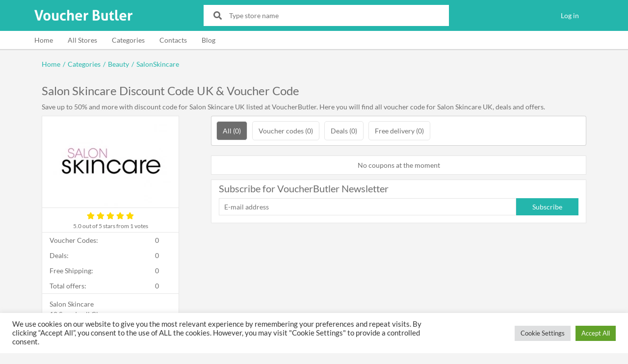

--- FILE ---
content_type: text/html; charset=UTF-8
request_url: https://www.voucherbutler.com/salon-skincare
body_size: 9459
content:
<!DOCTYPE html><html lang="en" class="h-100"><head><meta charset="utf-8"><meta http-equiv="X-UA-Compatible" content="IE=edge"><meta name="viewport" content="width=device-width, initial-scale=1"><link rel="shortcut icon" href="/wp-content/themes/vb/images/favicon.png"><meta name="description" content="Save up to 50% and more with discount code for Salon Skincare UK listed at VoucherButler. Here you will find all voucher code for Salon Skincare UK, deals and offers."><link rel="canonical" href="https://www.voucherbutler.com/salon-skincare"><link href="https://www.voucherbutler.com/wp-content/cache/autoptimize/css/autoptimize_single_f737947e5ec5e77cb07904d37031186d.css" rel="preload" as="style" onload="this.onload=null;this.rel='stylesheet'"><noscript><link rel="stylesheet" href="https://www.voucherbutler.com/wp-content/themes/vb/fonts/lato/style.css"></noscript><script type="application/ld+json">{"@context":"http://schema.org","@graph":[{"@type":"WebSite","url":"https:\/\/www.voucherbutler.com"},{"@type":"Store","aggregateRating":{"@type":"AggregateRating","ratingValue":"5.0","ratingCount":"1","bestRating":5,"worstRating":0},"description":"Save up to 50% and more with discount code for Salon Skincare UK listed at VoucherButler. Here you will find all voucher code for Salon Skincare UK, deals and offers.","image":"https:\/\/www.voucherbutler.com\/wp-content\/uploads\/shops\/13\/1333\/salon-skincare-logo-large.jpg","logo":"https:\/\/www.voucherbutler.com\/wp-content\/uploads\/shops\/13\/1333\/salon-skincare-logo-large.jpg","name":"Salon Skincare Discount Code UK & Voucher Code","sameAs":null,"url":null},{"@type":"BreadcrumbList","itemListElement":[{"@type":"ListItem","item":{"@id":"https:\/\/www.voucherbutler.com","name":"Home"},"position":1},{"@type":"ListItem","item":{"@id":"https:\/\/www.voucherbutler.com\/categories","name":"Categories"},"position":2},{"@type":"ListItem","item":{"@id":"https:\/\/www.voucherbutler.com\/category\/9","name":"Beauty"},"position":3},{"@type":"ListItem","item":{"@id":"https:\/\/www.voucherbutler.com\/salon-skincare","name":"SalonSkincare"},"position":4}]}]}</script> <title>Salon Skincare Discount Code UK & Voucher Code January 2026</title><meta name='robots' content='max-image-preview:large' /><link href='https://fonts.gstatic.com' crossorigin='anonymous' rel='preconnect' /><link href='https://ajax.googleapis.com' rel='preconnect' /><link href='https://fonts.googleapis.com' rel='preconnect' /><style id='global-styles-inline-css' type='text/css'>body{--wp--preset--color--black: #000000;--wp--preset--color--cyan-bluish-gray: #abb8c3;--wp--preset--color--white: #ffffff;--wp--preset--color--pale-pink: #f78da7;--wp--preset--color--vivid-red: #cf2e2e;--wp--preset--color--luminous-vivid-orange: #ff6900;--wp--preset--color--luminous-vivid-amber: #fcb900;--wp--preset--color--light-green-cyan: #7bdcb5;--wp--preset--color--vivid-green-cyan: #00d084;--wp--preset--color--pale-cyan-blue: #8ed1fc;--wp--preset--color--vivid-cyan-blue: #0693e3;--wp--preset--color--vivid-purple: #9b51e0;--wp--preset--gradient--vivid-cyan-blue-to-vivid-purple: linear-gradient(135deg,rgba(6,147,227,1) 0%,rgb(155,81,224) 100%);--wp--preset--gradient--light-green-cyan-to-vivid-green-cyan: linear-gradient(135deg,rgb(122,220,180) 0%,rgb(0,208,130) 100%);--wp--preset--gradient--luminous-vivid-amber-to-luminous-vivid-orange: linear-gradient(135deg,rgba(252,185,0,1) 0%,rgba(255,105,0,1) 100%);--wp--preset--gradient--luminous-vivid-orange-to-vivid-red: linear-gradient(135deg,rgba(255,105,0,1) 0%,rgb(207,46,46) 100%);--wp--preset--gradient--very-light-gray-to-cyan-bluish-gray: linear-gradient(135deg,rgb(238,238,238) 0%,rgb(169,184,195) 100%);--wp--preset--gradient--cool-to-warm-spectrum: linear-gradient(135deg,rgb(74,234,220) 0%,rgb(151,120,209) 20%,rgb(207,42,186) 40%,rgb(238,44,130) 60%,rgb(251,105,98) 80%,rgb(254,248,76) 100%);--wp--preset--gradient--blush-light-purple: linear-gradient(135deg,rgb(255,206,236) 0%,rgb(152,150,240) 100%);--wp--preset--gradient--blush-bordeaux: linear-gradient(135deg,rgb(254,205,165) 0%,rgb(254,45,45) 50%,rgb(107,0,62) 100%);--wp--preset--gradient--luminous-dusk: linear-gradient(135deg,rgb(255,203,112) 0%,rgb(199,81,192) 50%,rgb(65,88,208) 100%);--wp--preset--gradient--pale-ocean: linear-gradient(135deg,rgb(255,245,203) 0%,rgb(182,227,212) 50%,rgb(51,167,181) 100%);--wp--preset--gradient--electric-grass: linear-gradient(135deg,rgb(202,248,128) 0%,rgb(113,206,126) 100%);--wp--preset--gradient--midnight: linear-gradient(135deg,rgb(2,3,129) 0%,rgb(40,116,252) 100%);--wp--preset--duotone--dark-grayscale: url('#wp-duotone-dark-grayscale');--wp--preset--duotone--grayscale: url('#wp-duotone-grayscale');--wp--preset--duotone--purple-yellow: url('#wp-duotone-purple-yellow');--wp--preset--duotone--blue-red: url('#wp-duotone-blue-red');--wp--preset--duotone--midnight: url('#wp-duotone-midnight');--wp--preset--duotone--magenta-yellow: url('#wp-duotone-magenta-yellow');--wp--preset--duotone--purple-green: url('#wp-duotone-purple-green');--wp--preset--duotone--blue-orange: url('#wp-duotone-blue-orange');--wp--preset--font-size--small: 13px;--wp--preset--font-size--medium: 20px;--wp--preset--font-size--large: 36px;--wp--preset--font-size--x-large: 42px;}.has-black-color{color: var(--wp--preset--color--black) !important;}.has-cyan-bluish-gray-color{color: var(--wp--preset--color--cyan-bluish-gray) !important;}.has-white-color{color: var(--wp--preset--color--white) !important;}.has-pale-pink-color{color: var(--wp--preset--color--pale-pink) !important;}.has-vivid-red-color{color: var(--wp--preset--color--vivid-red) !important;}.has-luminous-vivid-orange-color{color: var(--wp--preset--color--luminous-vivid-orange) !important;}.has-luminous-vivid-amber-color{color: var(--wp--preset--color--luminous-vivid-amber) !important;}.has-light-green-cyan-color{color: var(--wp--preset--color--light-green-cyan) !important;}.has-vivid-green-cyan-color{color: var(--wp--preset--color--vivid-green-cyan) !important;}.has-pale-cyan-blue-color{color: var(--wp--preset--color--pale-cyan-blue) !important;}.has-vivid-cyan-blue-color{color: var(--wp--preset--color--vivid-cyan-blue) !important;}.has-vivid-purple-color{color: var(--wp--preset--color--vivid-purple) !important;}.has-black-background-color{background-color: var(--wp--preset--color--black) !important;}.has-cyan-bluish-gray-background-color{background-color: var(--wp--preset--color--cyan-bluish-gray) !important;}.has-white-background-color{background-color: var(--wp--preset--color--white) !important;}.has-pale-pink-background-color{background-color: var(--wp--preset--color--pale-pink) !important;}.has-vivid-red-background-color{background-color: var(--wp--preset--color--vivid-red) !important;}.has-luminous-vivid-orange-background-color{background-color: var(--wp--preset--color--luminous-vivid-orange) !important;}.has-luminous-vivid-amber-background-color{background-color: var(--wp--preset--color--luminous-vivid-amber) !important;}.has-light-green-cyan-background-color{background-color: var(--wp--preset--color--light-green-cyan) !important;}.has-vivid-green-cyan-background-color{background-color: var(--wp--preset--color--vivid-green-cyan) !important;}.has-pale-cyan-blue-background-color{background-color: var(--wp--preset--color--pale-cyan-blue) !important;}.has-vivid-cyan-blue-background-color{background-color: var(--wp--preset--color--vivid-cyan-blue) !important;}.has-vivid-purple-background-color{background-color: var(--wp--preset--color--vivid-purple) !important;}.has-black-border-color{border-color: var(--wp--preset--color--black) !important;}.has-cyan-bluish-gray-border-color{border-color: var(--wp--preset--color--cyan-bluish-gray) !important;}.has-white-border-color{border-color: var(--wp--preset--color--white) !important;}.has-pale-pink-border-color{border-color: var(--wp--preset--color--pale-pink) !important;}.has-vivid-red-border-color{border-color: var(--wp--preset--color--vivid-red) !important;}.has-luminous-vivid-orange-border-color{border-color: var(--wp--preset--color--luminous-vivid-orange) !important;}.has-luminous-vivid-amber-border-color{border-color: var(--wp--preset--color--luminous-vivid-amber) !important;}.has-light-green-cyan-border-color{border-color: var(--wp--preset--color--light-green-cyan) !important;}.has-vivid-green-cyan-border-color{border-color: var(--wp--preset--color--vivid-green-cyan) !important;}.has-pale-cyan-blue-border-color{border-color: var(--wp--preset--color--pale-cyan-blue) !important;}.has-vivid-cyan-blue-border-color{border-color: var(--wp--preset--color--vivid-cyan-blue) !important;}.has-vivid-purple-border-color{border-color: var(--wp--preset--color--vivid-purple) !important;}.has-vivid-cyan-blue-to-vivid-purple-gradient-background{background: var(--wp--preset--gradient--vivid-cyan-blue-to-vivid-purple) !important;}.has-light-green-cyan-to-vivid-green-cyan-gradient-background{background: var(--wp--preset--gradient--light-green-cyan-to-vivid-green-cyan) !important;}.has-luminous-vivid-amber-to-luminous-vivid-orange-gradient-background{background: var(--wp--preset--gradient--luminous-vivid-amber-to-luminous-vivid-orange) !important;}.has-luminous-vivid-orange-to-vivid-red-gradient-background{background: var(--wp--preset--gradient--luminous-vivid-orange-to-vivid-red) !important;}.has-very-light-gray-to-cyan-bluish-gray-gradient-background{background: var(--wp--preset--gradient--very-light-gray-to-cyan-bluish-gray) !important;}.has-cool-to-warm-spectrum-gradient-background{background: var(--wp--preset--gradient--cool-to-warm-spectrum) !important;}.has-blush-light-purple-gradient-background{background: var(--wp--preset--gradient--blush-light-purple) !important;}.has-blush-bordeaux-gradient-background{background: var(--wp--preset--gradient--blush-bordeaux) !important;}.has-luminous-dusk-gradient-background{background: var(--wp--preset--gradient--luminous-dusk) !important;}.has-pale-ocean-gradient-background{background: var(--wp--preset--gradient--pale-ocean) !important;}.has-electric-grass-gradient-background{background: var(--wp--preset--gradient--electric-grass) !important;}.has-midnight-gradient-background{background: var(--wp--preset--gradient--midnight) !important;}.has-small-font-size{font-size: var(--wp--preset--font-size--small) !important;}.has-medium-font-size{font-size: var(--wp--preset--font-size--medium) !important;}.has-large-font-size{font-size: var(--wp--preset--font-size--large) !important;}.has-x-large-font-size{font-size: var(--wp--preset--font-size--x-large) !important;}</style><link rel='stylesheet' id='cookie-law-info-css'  href='https://www.voucherbutler.com/wp-content/cache/autoptimize/css/autoptimize_single_20e8490fab0dcf7557a5c8b54494db6f.css' type='text/css' media='all' /><link rel='stylesheet' id='cookie-law-info-gdpr-css'  href='https://www.voucherbutler.com/wp-content/cache/autoptimize/css/autoptimize_single_359aca8a88b2331aa34ac505acad9911.css' type='text/css' media='all' /><link rel='stylesheet' id='dashicons-css'  href='https://www.voucherbutler.com/wp-includes/css/dashicons.min.css' type='text/css' media='all' /><link rel='stylesheet' id='post-views-counter-frontend-css'  href='https://www.voucherbutler.com/wp-content/plugins/post-views-counter/css/frontend.min.css' type='text/css' media='all' /><link rel='stylesheet' id='bootstrap-css'  href='https://www.voucherbutler.com/wp-content/themes/vb/css/bootstrap-custom.min.css' type='text/css' media='all' /><link rel='stylesheet' id='icons-css'  href='https://www.voucherbutler.com/wp-content/themes/vb/fontawesome/css/all.min.css' type='text/css' media='all' /><link rel='stylesheet' id='style-css'  href='https://www.voucherbutler.com/wp-content/cache/autoptimize/css/autoptimize_single_af5b25a0620060939af9c85914cf4869.css?29' type='text/css' media='all' /><link rel='stylesheet' id='shop-page-css-css'  href='https://www.voucherbutler.com/wp-content/cache/autoptimize/css/autoptimize_single_349bf5eded9023ec7f7169f7de30fbd3.css?2&#038;ver=5.9.8' type='text/css' media='all' /> <script type='text/javascript' src='https://www.voucherbutler.com/wp-content/themes/vb/js/jquery-3.4.1.min.js' id='jquery-js'></script> <script type='text/javascript' id='cookie-law-info-js-extra'>var Cli_Data = {"nn_cookie_ids":[],"cookielist":[],"non_necessary_cookies":[],"ccpaEnabled":"","ccpaRegionBased":"","ccpaBarEnabled":"","strictlyEnabled":["necessary","obligatoire"],"ccpaType":"gdpr","js_blocking":"1","custom_integration":"","triggerDomRefresh":"","secure_cookies":""};
var cli_cookiebar_settings = {"animate_speed_hide":"500","animate_speed_show":"500","background":"#FFF","border":"#b1a6a6c2","border_on":"","button_1_button_colour":"#61a229","button_1_button_hover":"#4e8221","button_1_link_colour":"#fff","button_1_as_button":"1","button_1_new_win":"","button_2_button_colour":"#333","button_2_button_hover":"#292929","button_2_link_colour":"#444","button_2_as_button":"","button_2_hidebar":"","button_3_button_colour":"#dedfe0","button_3_button_hover":"#b2b2b3","button_3_link_colour":"#333333","button_3_as_button":"1","button_3_new_win":"","button_4_button_colour":"#dedfe0","button_4_button_hover":"#b2b2b3","button_4_link_colour":"#333333","button_4_as_button":"1","button_7_button_colour":"#61a229","button_7_button_hover":"#4e8221","button_7_link_colour":"#fff","button_7_as_button":"1","button_7_new_win":"","font_family":"inherit","header_fix":"","notify_animate_hide":"1","notify_animate_show":"","notify_div_id":"#cookie-law-info-bar","notify_position_horizontal":"right","notify_position_vertical":"bottom","scroll_close":"","scroll_close_reload":"","accept_close_reload":"","reject_close_reload":"","showagain_tab":"","showagain_background":"#fff","showagain_border":"#000","showagain_div_id":"#cookie-law-info-again","showagain_x_position":"100px","text":"#333333","show_once_yn":"","show_once":"10000","logging_on":"","as_popup":"","popup_overlay":"1","bar_heading_text":"","cookie_bar_as":"banner","popup_showagain_position":"bottom-right","widget_position":"left"};
var log_object = {"ajax_url":"https:\/\/www.voucherbutler.com\/wp-admin\/admin-ajax.php"};</script> <script type='text/javascript' src='https://www.voucherbutler.com/wp-content/cache/autoptimize/js/autoptimize_single_dffa195b546cf1dfd52f2206955eb892.js' id='cookie-law-info-js'></script> <link rel="https://api.w.org/" href="https://www.voucherbutler.com/wp-json/" /><link rel="EditURI" type="application/rsd+xml" title="RSD" href="https://www.voucherbutler.com/xmlrpc.php?rsd" /><link rel="wlwmanifest" type="application/wlwmanifest+xml" href="https://www.voucherbutler.com/wp-includes/wlwmanifest.xml" /><meta name="generator" content="WordPress 5.9.8" /> <script>window.dataLayer = window.dataLayer || [];
        function gtag(){dataLayer.push(arguments);}

        gtag('consent', 'default', {
            'ad_storage': 'denied',
            'analytics_storage': 'denied'
        });</script> <script async src="//pagead2.googlesyndication.com/pagead/js/adsbygoogle.js"></script> <script>(adsbygoogle = window.adsbygoogle || []).push({
            google_ad_client: "ca-pub-9830974745450485",
            enable_page_level_ads: true
        });</script>  <script async src="https://www.googletagmanager.com/gtag/js?id=AW-880988742"></script> <script>window.dataLayer = window.dataLayer || [];
        function gtag(){dataLayer.push(arguments);}
        gtag('js', new Date());

        gtag('config', 'AW-880988742');</script>  <script>function gtag_report_conversion(url) { var callback = function () { if (typeof(url) != 'undefined') { window.location = url; } }; gtag('event', 'conversion', { 'send_to': 'AW-880988742/JiXYCOnCkXQQxqSLpAM', 'event_callback': callback }); return false; }</script> </head><body class="h-100 d-flex flex-column "><header><nav class="navbar navbar-expand-sm flex-wrap"> <button class="navbar-toggler" type="button" data-toggle="collapse" data-target="#navbarSupportedContent1,#navbarSupportedContent2" aria-controls="navbarSupportedContent" aria-expanded="false" aria-label="Toggle navigation"> <i class="navbar-toggler-icon fas fa-bars"></i> </button><div class="navbar-brand"> <a href="https://www.voucherbutler.com"> <noscript><img src="https://www.voucherbutler.com/wp-content/themes/vb/images/voucher-butler.png?2" alt="Voucher Butler"></noscript><img class="lazyload" src='data:image/svg+xml,%3Csvg%20xmlns=%22http://www.w3.org/2000/svg%22%20viewBox=%220%200%20%20%22%3E%3C/svg%3E' data-src="https://www.voucherbutler.com/wp-content/themes/vb/images/voucher-butler.png?2" alt="Voucher Butler"> </a></div> <button class="navbar-toggler" type="button" data-toggle="collapse" data-target="#navbarSearchContent" aria-controls="navbarSearchContent" aria-expanded="false" aria-label="Toggle search field" id="searchButton"> <i class="navbar-toggler-icon fas fa-search"></i> </button><div class="collapse navbar-collapse" id="navbarSearchContent"><div class="navbar-search-content"><div class="search-box"><div class="icon"><i class="fas fa-search"></i></div><div class="input"> <input type="text" placeholder="Type store name" id="search-shop" aria-label="Type store name"></div></div></div><div class="search-shop-autocomplete-container"><div id="search-shop-autocomplete"></div></div></div><div class="collapse navbar-collapse menu" id="navbarSupportedContent1"><ul class="list-unstyled mb-0"><li><a href="/wp-login.php">Log in</a></li></ul></div><div class="collapse navbar-collapse menu" id="navbarSupportedContent2"><div class="container"><ul class="list-unstyled mb-0"><li><a href="/">Home</a></li><li><a href="/stores">All Stores</a></li><li><a href="/categories">Categories</a></li><li><a href="/contacts">Contacts</a></li><li><a href="/blog">Blog</a></li></ul></div></div></nav></header><main><div class="container"><nav><ul class="breadcrumbs list-unstyled"><li><a href="https://www.voucherbutler.com">Home</a></li><li><span>/</span></li><li><a href="https://www.voucherbutler.com/categories">Categories</a></li><li><span>/</span></li><li><a href="https://www.voucherbutler.com/category/9">Beauty</a></li><li><span>/</span></li><li><a href="https://www.voucherbutler.com/salon-skincare">SalonSkincare</a></li></ul></nav><div class="store-page"><h1>Salon Skincare Discount Code UK & Voucher Code</h1><div class="logo"> <picture style="background: #ffffff"> <source data-srcset="https://www.voucherbutler.com/wp-content/uploads/shops/13/1333/salon-skincare-logo-large-248x186.webp" type="image/webp" media="(min-width: 1200px)"> <source data-srcset="https://www.voucherbutler.com/wp-content/uploads/shops/13/1333/salon-skincare-logo-large-200x150.webp" type="image/webp" media="(min-width: 768px)"> <source data-srcset="https://www.voucherbutler.com/wp-content/uploads/shops/13/1333/salon-skincare-logo-large-100x75.webp" type="image/webp"> <noscript><img src="https://www.voucherbutler.com/wp-content/uploads/shops/13/1333/salon-skincare-logo-large-100x75.jpg" alt="SalonSkincare"></noscript><img class="lazyload" src='data:image/svg+xml,%3Csvg%20xmlns=%22http://www.w3.org/2000/svg%22%20viewBox=%220%200%20%20%22%3E%3C/svg%3E' data-src="https://www.voucherbutler.com/wp-content/uploads/shops/13/1333/salon-skincare-logo-large-100x75.jpg" alt="SalonSkincare"> </picture></div><div id="store-rating" data-store-id="1333"><div class="stars"><div class="stars-empty"><i class="far fa-star"></i><i class="far fa-star"></i><i class="far fa-star"></i><i class="far fa-star"></i><i class="far fa-star"></i></div><div class="stars-filled" style="width: 100%" data-width="100"><i class="fas fa-star" data-rating="1"></i><i class="fas fa-star" data-rating="2"></i><i class="fas fa-star" data-rating="3"></i><i class="fas fa-star" data-rating="4"></i><i class="fas fa-star" data-rating="5"></i></div></div><div class="text"><span>5.0</span> out of 5 stars from 1 votes</div></div><div class="meta-description">Save up to 50% and more with discount code for Salon Skincare UK listed at VoucherButler. Here you will find all voucher code for Salon Skincare UK, deals and offers.</div><div class="main-column"><div class="voucher-list-filters"><div class="dropdown"> <button class="btn btn-secondary dropdown-toggle" type="button" id="voucherListFiltersButton" data-toggle="dropdown" aria-haspopup="true" aria-expanded="false">All (0)</button><div class="dropdown-menu" aria-labelledby="voucherListFiltersButton" id="voucherListFiltersList"> <button type="button" class="dropdown-item active" data-type-id="0">All (0)</button> <button type="button" class="dropdown-item" data-type-id="1">Voucher codes (0)</button> <button type="button" class="dropdown-item" data-type-id="2">Deals (0)</button> <button type="button" class="dropdown-item" data-type-id="3">Free delivery (0)</button></div></div></div><div class="voucher-list" id="voucherList"><div class="no-vouchers">No coupons at the moment</div></div><div class="subscription"><h4>Subscribe for VoucherButler Newsletter</h4> <script>(function() {
	if (!window.mc4wp) {
		window.mc4wp = {
			listeners: [],
			forms    : {
				on: function (event, callback) {
					window.mc4wp.listeners.push({
						event   : event,
						callback: callback
					});
				}
			}
		}
	}
})();</script><form id="mc4wp-form-1" class="mc4wp-form mc4wp-form-363" method="post" data-id="363" data-name="Subscription" ><div class="mc4wp-form-fields"><div class="subscription-box"><div class="subscription-input"><input type="email" name="EMAIL" placeholder="E-mail address" required aria-label="E-mail address"></div><div class="subscription-button"><button type="submit">Subscribe</button></div></div></div><label style="display: none !important;">Leave this field empty if you're human: <input type="text" name="_mc4wp_honeypot" value="" tabindex="-1" autocomplete="off" /></label><input type="hidden" name="_mc4wp_timestamp" value="1768596567" /><input type="hidden" name="_mc4wp_form_id" value="363" /><input type="hidden" name="_mc4wp_form_element_id" value="mc4wp-form-1" /><div class="mc4wp-response"></div></form></div></div><div class="left-column"><div class="store-stats"><table><tr><td>Voucher Codes:</td><td>0</td></tr><tr><td>Deals:</td><td>0</td></tr><tr><td>Free Shipping:</td><td>0</td></tr><tr><td>Total offers:</td><td>0</td></tr></table></div><div class="short-info"><p>Salon Skincare<br /> 10 Speedwell Close,<br /> Thornbury<br /> BS35 1UD<br /> United Kingdom</p><p>Ph: +44 (0) 117 32 54 001<br /> Email: <a class="wg-anchor" title="help@salonskincare.co.uk" href="mailto:help@salonskincare.co.uk">help@salonskincare.co.uk</a><br /> Website: <a href="https://www.salonskincare.co.uk/" target="_blank">www.salonskincare.co.uk </a></p></div><section class="from-same-category"><h4>Stores from same category</h4><div class="related-stores"> <a href="/beauty-expert" class="btn btn-secondary">Beauty Expert UK</a> <a href="/origins" class="btn btn-secondary">Origins</a> <a href="/hair-me" class="btn btn-secondary">Hair + Me</a> <a href="/cloud-10-beauty" class="btn btn-secondary">Cloud 10 Beauty</a> <a href="/alleyoop-us" class="btn btn-secondary">ALLEYOOP (US)</a> <a href="/foxy-locks" class="btn btn-secondary">Foxy Locks</a> <a href="/elemis" class="btn btn-secondary">Elemis</a> <a href="/elysian" class="btn btn-secondary">Elysian</a> <a href="/pure-beauty" class="btn btn-secondary">Pure Beauty</a> <a href="/copycat-fragrances" class="btn btn-secondary">Copycat Fragrances</a> <a href="/bodychef" class="btn btn-secondary">BodyChef</a> <a href="/galaxy-perfume" class="btn btn-secondary">Galaxy Perfume</a> <a href="/watermans" class="btn btn-secondary">Watermans</a> <a href="/nuxe" class="btn btn-secondary">Nuxe</a> <a href="/rehab-your-hair" class="btn btn-secondary">REHAB Your Hair</a> <a href="/cliphair" class="btn btn-secondary">Cliphair UK</a> <a href="/golden-curl" class="btn btn-secondary">Golden Curl</a> <a href="/hanx" class="btn btn-secondary">HANX</a> <a href="/avon" class="btn btn-secondary">Avon Cosmetics</a> <a href="/gorgeous-shop" class="btn btn-secondary">Gorgeous Shop</a></div></section></div></div></div></main><footer class="mt-auto"><div class="container"><nav><ul class="list-unstyled"><li><a href="/">Home</a></li><li><a href="/blog">Blog</a></li><li><a href="/privacy">Privacy & Cookie Policy</a></li><li><a href="/contacts/">Contacts</a></li></ul></nav><div class="social"><div class="title">Stay in touch</div><div class="icons"> <a href="https://www.facebook.com/voucherbutler/" target="_blank" rel="noopener" aria-label="Facebook"><i class="fab fa-facebook-square"></i></a> <a href="https://twitter.com/VoucherButler" target="_blank" rel="noopener" aria-label="Twitter"><i class="fab fa-twitter"></i></a> <a href="https://www.instagram.com/voucherbutler/" target="_blank" rel="noopener" aria-label="Instagram"><i class="fab fa-instagram"></i></a> <a href="https://t.me/VoucherButler" target="_blank" rel="noopener" aria-label="Telegram"><i class="fab fa-telegram-plane"></i></a></div></div><div class="subscription"><div class="title">Subscription</div> <script>(function() {
	if (!window.mc4wp) {
		window.mc4wp = {
			listeners: [],
			forms    : {
				on: function (event, callback) {
					window.mc4wp.listeners.push({
						event   : event,
						callback: callback
					});
				}
			}
		}
	}
})();</script><form id="mc4wp-form-2" class="mc4wp-form mc4wp-form-363" method="post" data-id="363" data-name="Subscription" ><div class="mc4wp-form-fields"><div class="subscription-box"><div class="subscription-input"><input type="email" name="EMAIL" placeholder="E-mail address" required aria-label="E-mail address"></div><div class="subscription-button"><button type="submit">Subscribe</button></div></div></div><label style="display: none !important;">Leave this field empty if you're human: <input type="text" name="_mc4wp_honeypot" value="" tabindex="-1" autocomplete="off" /></label><input type="hidden" name="_mc4wp_timestamp" value="1768596567" /><input type="hidden" name="_mc4wp_form_id" value="363" /><input type="hidden" name="_mc4wp_form_element_id" value="mc4wp-form-2" /><div class="mc4wp-response"></div></form></div><div class="site-activity-description">We may earn a commission when you use one of our coupons/links to make a purchase.</div><div class="copyright"> All rights reserved 2026<br> www.voucherbutler.com</div></div></footer><div id="cookie-law-info-bar" data-nosnippet="true"><span><div class="cli-bar-container cli-style-v2"><div class="cli-bar-message">We use cookies on our website to give you the most relevant experience by remembering your preferences and repeat visits. By clicking “Accept All”, you consent to the use of ALL the cookies. However, you may visit "Cookie Settings" to provide a controlled consent.</div><div class="cli-bar-btn_container"><a role='button' class="medium cli-plugin-button cli-plugin-main-button cli_settings_button" style="margin:0px 5px 0px 0px">Cookie Settings</a><a id="wt-cli-accept-all-btn" role='button' data-cli_action="accept_all" class="wt-cli-element medium cli-plugin-button wt-cli-accept-all-btn cookie_action_close_header cli_action_button">Accept All</a></div></div></span></div><div id="cookie-law-info-again" data-nosnippet="true"><span id="cookie_hdr_showagain">Manage consent</span></div><div class="cli-modal" data-nosnippet="true" id="cliSettingsPopup" tabindex="-1" role="dialog" aria-labelledby="cliSettingsPopup" aria-hidden="true"><div class="cli-modal-dialog" role="document"><div class="cli-modal-content cli-bar-popup"> <button type="button" class="cli-modal-close" id="cliModalClose"> <svg class="" viewBox="0 0 24 24"><path d="M19 6.41l-1.41-1.41-5.59 5.59-5.59-5.59-1.41 1.41 5.59 5.59-5.59 5.59 1.41 1.41 5.59-5.59 5.59 5.59 1.41-1.41-5.59-5.59z"></path><path d="M0 0h24v24h-24z" fill="none"></path></svg> <span class="wt-cli-sr-only">Close</span> </button><div class="cli-modal-body"><div class="cli-container-fluid cli-tab-container"><div class="cli-row"><div class="cli-col-12 cli-align-items-stretch cli-px-0"><div class="cli-privacy-overview"><h4>Privacy Overview</h4><div class="cli-privacy-content"><div class="cli-privacy-content-text">This website uses cookies to improve your experience while you navigate through the website. Out of these, the cookies that are categorized as necessary are stored on your browser as they are essential for the working of basic functionalities of the website. We also use third-party cookies that help us analyze and understand how you use this website. These cookies will be stored in your browser only with your consent. You also have the option to opt-out of these cookies. But opting out of some of these cookies may affect your browsing experience.</div></div> <a class="cli-privacy-readmore" aria-label="Show more" role="button" data-readmore-text="Show more" data-readless-text="Show less"></a></div></div><div class="cli-col-12 cli-align-items-stretch cli-px-0 cli-tab-section-container"><div class="cli-tab-section"><div class="cli-tab-header"> <a role="button" tabindex="0" class="cli-nav-link cli-settings-mobile" data-target="necessary" data-toggle="cli-toggle-tab"> Necessary </a><div class="wt-cli-necessary-checkbox"> <input type="checkbox" class="cli-user-preference-checkbox"  id="wt-cli-checkbox-necessary" data-id="checkbox-necessary" checked="checked"  /> <label class="form-check-label" for="wt-cli-checkbox-necessary">Necessary</label></div> <span class="cli-necessary-caption">Always Enabled</span></div><div class="cli-tab-content"><div class="cli-tab-pane cli-fade" data-id="necessary"><div class="wt-cli-cookie-description"> Necessary cookies are absolutely essential for the website to function properly. These cookies ensure basic functionalities and security features of the website, anonymously.<table class="cookielawinfo-row-cat-table cookielawinfo-winter"><thead><tr><th class="cookielawinfo-column-1">Cookie</th><th class="cookielawinfo-column-3">Duration</th><th class="cookielawinfo-column-4">Description</th></tr></thead><tbody><tr class="cookielawinfo-row"><td class="cookielawinfo-column-1">cookielawinfo-checkbox-analytics</td><td class="cookielawinfo-column-3">11 months</td><td class="cookielawinfo-column-4">This cookie is set by GDPR Cookie Consent plugin. The cookie is used to store the user consent for the cookies in the category "Analytics".</td></tr><tr class="cookielawinfo-row"><td class="cookielawinfo-column-1">cookielawinfo-checkbox-functional</td><td class="cookielawinfo-column-3">11 months</td><td class="cookielawinfo-column-4">The cookie is set by GDPR cookie consent to record the user consent for the cookies in the category "Functional".</td></tr><tr class="cookielawinfo-row"><td class="cookielawinfo-column-1">cookielawinfo-checkbox-necessary</td><td class="cookielawinfo-column-3">11 months</td><td class="cookielawinfo-column-4">This cookie is set by GDPR Cookie Consent plugin. The cookies is used to store the user consent for the cookies in the category "Necessary".</td></tr><tr class="cookielawinfo-row"><td class="cookielawinfo-column-1">cookielawinfo-checkbox-others</td><td class="cookielawinfo-column-3">11 months</td><td class="cookielawinfo-column-4">This cookie is set by GDPR Cookie Consent plugin. The cookie is used to store the user consent for the cookies in the category "Other.</td></tr><tr class="cookielawinfo-row"><td class="cookielawinfo-column-1">cookielawinfo-checkbox-performance</td><td class="cookielawinfo-column-3">11 months</td><td class="cookielawinfo-column-4">This cookie is set by GDPR Cookie Consent plugin. The cookie is used to store the user consent for the cookies in the category "Performance".</td></tr><tr class="cookielawinfo-row"><td class="cookielawinfo-column-1">viewed_cookie_policy</td><td class="cookielawinfo-column-3">11 months</td><td class="cookielawinfo-column-4">The cookie is set by the GDPR Cookie Consent plugin and is used to store whether or not user has consented to the use of cookies. It does not store any personal data.</td></tr></tbody></table></div></div></div></div><div class="cli-tab-section"><div class="cli-tab-header"> <a role="button" tabindex="0" class="cli-nav-link cli-settings-mobile" data-target="functional" data-toggle="cli-toggle-tab"> Functional </a><div class="cli-switch"> <input type="checkbox" id="wt-cli-checkbox-functional" class="cli-user-preference-checkbox"  data-id="checkbox-functional" /> <label for="wt-cli-checkbox-functional" class="cli-slider" data-cli-enable="Enabled" data-cli-disable="Disabled"><span class="wt-cli-sr-only">Functional</span></label></div></div><div class="cli-tab-content"><div class="cli-tab-pane cli-fade" data-id="functional"><div class="wt-cli-cookie-description"> Functional cookies help to perform certain functionalities like sharing the content of the website on social media platforms, collect feedbacks, and other third-party features.</div></div></div></div><div class="cli-tab-section"><div class="cli-tab-header"> <a role="button" tabindex="0" class="cli-nav-link cli-settings-mobile" data-target="performance" data-toggle="cli-toggle-tab"> Performance </a><div class="cli-switch"> <input type="checkbox" id="wt-cli-checkbox-performance" class="cli-user-preference-checkbox"  data-id="checkbox-performance" /> <label for="wt-cli-checkbox-performance" class="cli-slider" data-cli-enable="Enabled" data-cli-disable="Disabled"><span class="wt-cli-sr-only">Performance</span></label></div></div><div class="cli-tab-content"><div class="cli-tab-pane cli-fade" data-id="performance"><div class="wt-cli-cookie-description"> Performance cookies are used to understand and analyze the key performance indexes of the website which helps in delivering a better user experience for the visitors.</div></div></div></div><div class="cli-tab-section"><div class="cli-tab-header"> <a role="button" tabindex="0" class="cli-nav-link cli-settings-mobile" data-target="analytics" data-toggle="cli-toggle-tab"> Analytics </a><div class="cli-switch"> <input type="checkbox" id="wt-cli-checkbox-analytics" class="cli-user-preference-checkbox"  data-id="checkbox-analytics" /> <label for="wt-cli-checkbox-analytics" class="cli-slider" data-cli-enable="Enabled" data-cli-disable="Disabled"><span class="wt-cli-sr-only">Analytics</span></label></div></div><div class="cli-tab-content"><div class="cli-tab-pane cli-fade" data-id="analytics"><div class="wt-cli-cookie-description"> Analytical cookies are used to understand how visitors interact with the website. These cookies help provide information on metrics the number of visitors, bounce rate, traffic source, etc.</div></div></div></div><div class="cli-tab-section"><div class="cli-tab-header"> <a role="button" tabindex="0" class="cli-nav-link cli-settings-mobile" data-target="advertisement" data-toggle="cli-toggle-tab"> Advertisement </a><div class="cli-switch"> <input type="checkbox" id="wt-cli-checkbox-advertisement" class="cli-user-preference-checkbox"  data-id="checkbox-advertisement" /> <label for="wt-cli-checkbox-advertisement" class="cli-slider" data-cli-enable="Enabled" data-cli-disable="Disabled"><span class="wt-cli-sr-only">Advertisement</span></label></div></div><div class="cli-tab-content"><div class="cli-tab-pane cli-fade" data-id="advertisement"><div class="wt-cli-cookie-description"> Advertisement cookies are used to provide visitors with relevant ads and marketing campaigns. These cookies track visitors across websites and collect information to provide customized ads.</div></div></div></div><div class="cli-tab-section"><div class="cli-tab-header"> <a role="button" tabindex="0" class="cli-nav-link cli-settings-mobile" data-target="others" data-toggle="cli-toggle-tab"> Others </a><div class="cli-switch"> <input type="checkbox" id="wt-cli-checkbox-others" class="cli-user-preference-checkbox"  data-id="checkbox-others" /> <label for="wt-cli-checkbox-others" class="cli-slider" data-cli-enable="Enabled" data-cli-disable="Disabled"><span class="wt-cli-sr-only">Others</span></label></div></div><div class="cli-tab-content"><div class="cli-tab-pane cli-fade" data-id="others"><div class="wt-cli-cookie-description"> Other uncategorized cookies are those that are being analyzed and have not been classified into a category as yet.</div></div></div></div></div></div></div></div><div class="cli-modal-footer"><div class="wt-cli-element cli-container-fluid cli-tab-container"><div class="cli-row"><div class="cli-col-12 cli-align-items-stretch cli-px-0"><div class="cli-tab-footer wt-cli-privacy-overview-actions"> <a id="wt-cli-privacy-save-btn" role="button" tabindex="0" data-cli-action="accept" class="wt-cli-privacy-btn cli_setting_save_button wt-cli-privacy-accept-btn cli-btn">SAVE &amp; ACCEPT</a></div></div></div></div></div></div></div></div><div class="cli-modal-backdrop cli-fade cli-settings-overlay"></div><div class="cli-modal-backdrop cli-fade cli-popupbar-overlay"></div> <style>.lazyload,.lazyloading{opacity:0;}.lazyloaded{opacity:1;transition:opacity 300ms;}</style><noscript><style>.lazyload{display:none;}</style></noscript><script data-noptimize="1">window.lazySizesConfig=window.lazySizesConfig||{};window.lazySizesConfig.loadMode=1;</script><script async data-noptimize="1" src='https://www.voucherbutler.com/wp-content/plugins/autoptimize/classes/external/js/lazysizes.min.js?ao_version=2.6.1'></script><script>(function() {function addEventListener(element,event,handler) {
	if(element.addEventListener) {
		element.addEventListener(event,handler, false);
	} else if(element.attachEvent){
		element.attachEvent('on'+event,handler);
	}
}function maybePrefixUrlField() {
	if(this.value.trim() !== '' && this.value.indexOf('http') !== 0) {
		this.value = "http://" + this.value;
	}
}

var urlFields = document.querySelectorAll('.mc4wp-form input[type="url"]');
if( urlFields && urlFields.length > 0 ) {
	for( var j=0; j < urlFields.length; j++ ) {
		addEventListener(urlFields[j],'blur',maybePrefixUrlField);
	}
}/* test if browser supports date fields */
var testInput = document.createElement('input');
testInput.setAttribute('type', 'date');
if( testInput.type !== 'date') {

	/* add placeholder & pattern to all date fields */
	var dateFields = document.querySelectorAll('.mc4wp-form input[type="date"]');
	for(var i=0; i<dateFields.length; i++) {
		if(!dateFields[i].placeholder) {
			dateFields[i].placeholder = 'YYYY-MM-DD';
		}
		if(!dateFields[i].pattern) {
			dateFields[i].pattern = '[0-9]{4}-(0[1-9]|1[012])-(0[1-9]|1[0-9]|2[0-9]|3[01])';
		}
	}
}

})();</script><link rel='stylesheet' id='cookie-law-info-table-css'  href='https://www.voucherbutler.com/wp-content/cache/autoptimize/css/autoptimize_single_26b4f0c3c1bcf76291fa4952fb7f04fb.css' type='text/css' media='all' /> <script type='text/javascript' src='https://www.voucherbutler.com/wp-content/themes/vb/js/jquery-migrate-3.4.0.min.js' id='jquery-migrate-js'></script> <script type='text/javascript' src='https://www.voucherbutler.com/wp-content/themes/vb/js/bootstrap.bundle.min.js' id='bootstrap-bundle-js-js'></script> <script type='text/javascript' src='https://www.voucherbutler.com/wp-includes/js/clipboard.min.js' id='clipboard-js'></script> <script type='text/javascript' src='https://www.voucherbutler.com/wp-content/cache/autoptimize/js/autoptimize_single_b73d0690872aba89080daf65023915a5.js?3&#038;ver=5.9.8' id='store-page-js-js'></script> <script type='text/javascript' src='https://www.voucherbutler.com/wp-content/themes/vb/js/autocomplete.min.js' id='jquery-ui-autocomplete-js'></script> <script type='text/javascript' src='https://www.voucherbutler.com/wp-content/themes/vb/js/jquery.scrollUp.min.js' id='scrollUp-js'></script> <script type='text/javascript' id='mc4wp-forms-api-js-extra'>var mc4wp_forms_config = [];</script> <script type='text/javascript' src='https://www.voucherbutler.com/wp-content/plugins/mailchimp-for-wp/assets/js/forms-api.min.js' id='mc4wp-forms-api-js'></script> <script type='text/javascript' src='https://www.voucherbutler.com/wp-content/cache/autoptimize/js/autoptimize_single_0f70671f1e1f38456d62b2da832b9a81.js?12&#038;ver=5.9.8' id='javascripts-js'></script> <!--[if lte IE 9]> <script type='text/javascript' src='https://www.voucherbutler.com/wp-content/plugins/mailchimp-for-wp/assets/js/third-party/placeholders.min.js' id='mc4wp-forms-placeholders-js'></script> <![endif]--> <script>(function(i,s,o,g,r,a,m){i['GoogleAnalyticsObject']=r;i[r]=i[r]||function(){
                (i[r].q=i[r].q||[]).push(arguments)},i[r].l=1*new Date();a=s.createElement(o),
            m=s.getElementsByTagName(o)[0];a.async=1;a.src=g;m.parentNode.insertBefore(a,m)
        })(window,document,'script','https://www.google-analytics.com/analytics.js','ga');

        ga('create', 'UA-77727975-1', 'auto');
        ga('send', 'pageview');</script> <script src="https://www.dwin2.com/pub.213591.min.js"></script> </body></html>

--- FILE ---
content_type: text/html; charset=utf-8
request_url: https://www.google.com/recaptcha/api2/aframe
body_size: 266
content:
<!DOCTYPE HTML><html><head><meta http-equiv="content-type" content="text/html; charset=UTF-8"></head><body><script nonce="qND9rM6Id4nnMCmKD4Aahw">/** Anti-fraud and anti-abuse applications only. See google.com/recaptcha */ try{var clients={'sodar':'https://pagead2.googlesyndication.com/pagead/sodar?'};window.addEventListener("message",function(a){try{if(a.source===window.parent){var b=JSON.parse(a.data);var c=clients[b['id']];if(c){var d=document.createElement('img');d.src=c+b['params']+'&rc='+(localStorage.getItem("rc::a")?sessionStorage.getItem("rc::b"):"");window.document.body.appendChild(d);sessionStorage.setItem("rc::e",parseInt(sessionStorage.getItem("rc::e")||0)+1);localStorage.setItem("rc::h",'1768596570487');}}}catch(b){}});window.parent.postMessage("_grecaptcha_ready", "*");}catch(b){}</script></body></html>